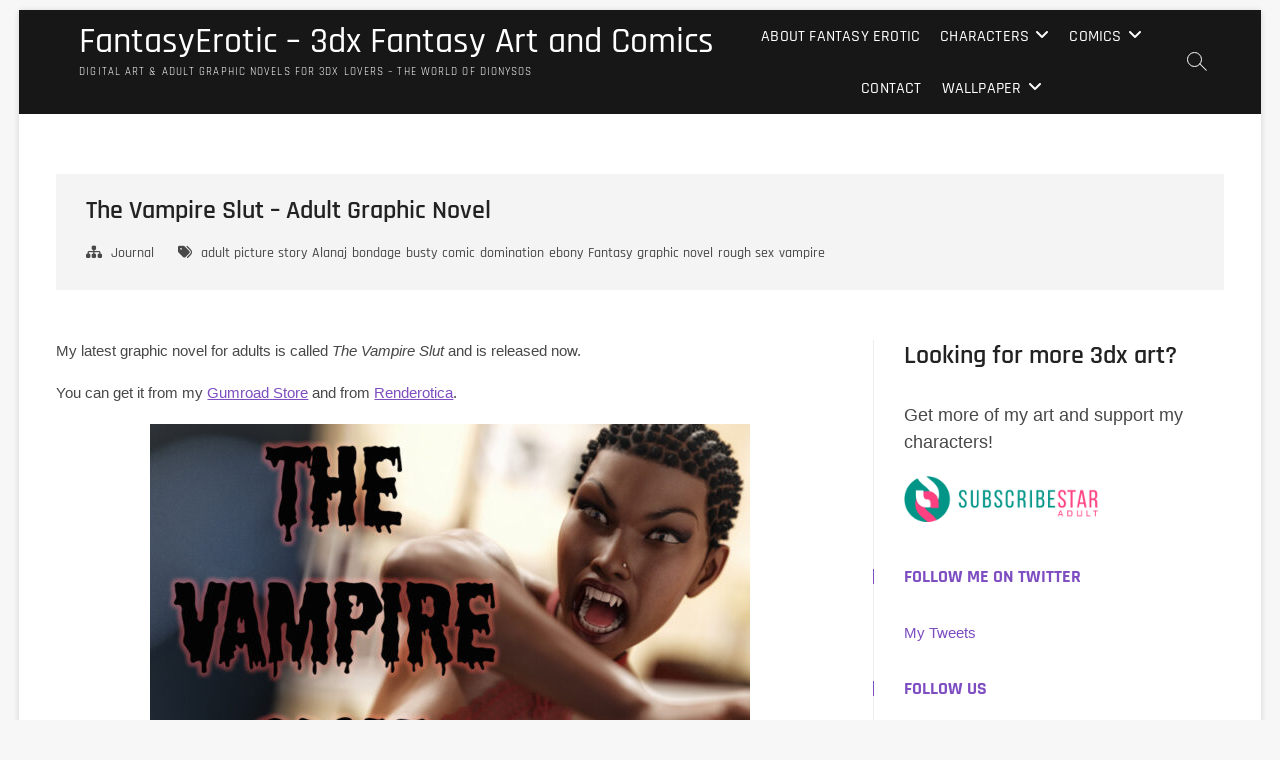

--- FILE ---
content_type: application/x-javascript
request_url: https://fantasyerotic.net/wp-content/themes/photograph/assets/fancybox/js/fancybox-settings.js?ver=01f7fa98d85fe3afdefb75924854b385
body_size: -174
content:
jQuery( function() {
	jQuery('[data-fancybox="gallery, post-gallery"]').fancybox({
		animationDuration: 700,
		transitionEffect: 'slide',
		transitionDuration: 900,
		idleTime: 3,
		buttons: [
	        "zoom",
	        'slideShow',
	        'fullScreen',
	        "thumbs",
	        "close"
	    ]
	});
});